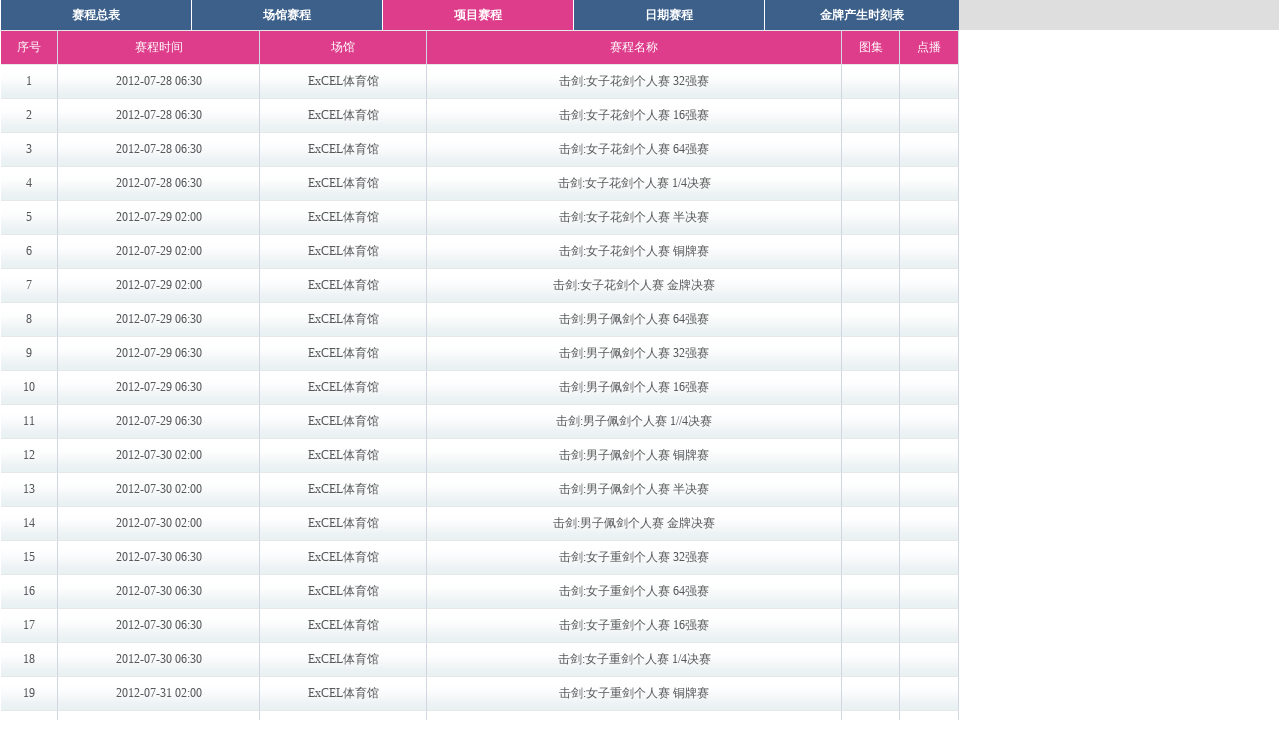

--- FILE ---
content_type: text/html
request_url: http://sports.cntv.cn/nettv/sports/london/saicheng/iframe/saicheng/xiangmu/172/index.shtml
body_size: 1588
content:
<!DOCTYPE html PUBLIC "-//W3C//DTD XHTML 1.0 Transitional//EN" "http://www.w3.org/TR/xhtml1/DTD/xhtml1-transitional.dtd">
<html xmlns="http://www.w3.org/1999/xhtml">
<head>
<meta http-equiv="Content-Type" content="text/html; charset=gbk" />
<title>项目赛程</title>

<link href="/library/column/2011/07/25/C30919/style/style.css" rel="stylesheet" type="text/css" />
<style type="text/css">
html,body{
background-color:transparent;
}
</style>
</head>
<body>
<div class="md md_schedule">
	<div class="md_bd">
		<h2 class="hd"><span class="title">项目赛程</span></h2>
		<ul class="tabs">
		  <li><a href="/nettv/sports/special/london/saicheng/iframe/saicheng/index.shtml">赛程总表</a></li>
		  <li><a href="http://sports.cntv.cn/special/2012london/schedule/03/index.shtml">场馆赛程</a></li>
		  <li class="cur"><a href="">项目赛程</a></li>
		  <li><a href="/nettv/sports/special/london/saicheng/iframe/date/index.shtml">日期赛程</a></li>
		  <li class="last"><a href="http://sports.cntv.cn/special/2012london/schedule/02/index.shtml">金牌产生时刻表</a></li>
		</ul>  
		
		<div id="m_sample_01_content" style="height:722px;overflow-x:hidden;overflow-y:scroll;width:960px;zoom:1;">

			<table class="tb_schedule tb_schedule_box" width="100%" border="0" cellspacing="0" cellpadding="0">
			<tbody>
			<tr class="chaxun">
			<td>序号</td>
			<td>赛程时间</td>
			<td>场馆</td>
			<td>赛程名称</td>

			<td>图集</td>
			<td>点播</td>
			</tr>
			
			<tr>
				<td>1</td>
				<td>2012-07-28 06:30</td>
				<td>ExCEL体育馆</td>
				<td>击剑:女子花剑个人赛 32强赛</td>
				<td>&nbsp;</td>
				<td>&nbsp;</td>
			</tr>
			
			<tr>
				<td>2</td>
				<td>2012-07-28 06:30</td>
				<td>ExCEL体育馆</td>
				<td>击剑:女子花剑个人赛 16强赛</td>
				<td>&nbsp;</td>
				<td>&nbsp;</td>
			</tr>
			
			<tr>
				<td>3</td>
				<td>2012-07-28 06:30</td>
				<td>ExCEL体育馆</td>
				<td>击剑:女子花剑个人赛 64强赛</td>
				<td>&nbsp;</td>
				<td>&nbsp;</td>
			</tr>
			
			<tr>
				<td>4</td>
				<td>2012-07-28 06:30</td>
				<td>ExCEL体育馆</td>
				<td>击剑:女子花剑个人赛 1/4决赛</td>
				<td>&nbsp;</td>
				<td>&nbsp;</td>
			</tr>
			
			<tr>
				<td>5</td>
				<td>2012-07-29 02:00</td>
				<td>ExCEL体育馆</td>
				<td>击剑:女子花剑个人赛 半决赛</td>
				<td>&nbsp;</td>
				<td>&nbsp;</td>
			</tr>
			
			<tr>
				<td>6</td>
				<td>2012-07-29 02:00</td>
				<td>ExCEL体育馆</td>
				<td>击剑:女子花剑个人赛 铜牌赛</td>
				<td>&nbsp;</td>
				<td>&nbsp;</td>
			</tr>
			
			<tr>
				<td>7</td>
				<td>2012-07-29 02:00</td>
				<td>ExCEL体育馆</td>
				<td>击剑:女子花剑个人赛 金牌决赛</td>
				<td>&nbsp;</td>
				<td>&nbsp;</td>
			</tr>
			
			<tr>
				<td>8</td>
				<td>2012-07-29 06:30</td>
				<td>ExCEL体育馆</td>
				<td>击剑:男子佩剑个人赛 64强赛</td>
				<td>&nbsp;</td>
				<td>&nbsp;</td>
			</tr>
			
			<tr>
				<td>9</td>
				<td>2012-07-29 06:30</td>
				<td>ExCEL体育馆</td>
				<td>击剑:男子佩剑个人赛 32强赛</td>
				<td>&nbsp;</td>
				<td>&nbsp;</td>
			</tr>
			
			<tr>
				<td>10</td>
				<td>2012-07-29 06:30</td>
				<td>ExCEL体育馆</td>
				<td>击剑:男子佩剑个人赛 16强赛</td>
				<td>&nbsp;</td>
				<td>&nbsp;</td>
			</tr>
			
			<tr>
				<td>11</td>
				<td>2012-07-29 06:30</td>
				<td>ExCEL体育馆</td>
				<td>击剑:男子佩剑个人赛 1//4决赛</td>
				<td>&nbsp;</td>
				<td>&nbsp;</td>
			</tr>
			
			<tr>
				<td>12</td>
				<td>2012-07-30 02:00</td>
				<td>ExCEL体育馆</td>
				<td>击剑:男子佩剑个人赛 铜牌赛</td>
				<td>&nbsp;</td>
				<td>&nbsp;</td>
			</tr>
			
			<tr>
				<td>13</td>
				<td>2012-07-30 02:00</td>
				<td>ExCEL体育馆</td>
				<td>击剑:男子佩剑个人赛 半决赛</td>
				<td>&nbsp;</td>
				<td>&nbsp;</td>
			</tr>
			
			<tr>
				<td>14</td>
				<td>2012-07-30 02:00</td>
				<td>ExCEL体育馆</td>
				<td>击剑:男子佩剑个人赛 金牌决赛</td>
				<td>&nbsp;</td>
				<td>&nbsp;</td>
			</tr>
			
			<tr>
				<td>15</td>
				<td>2012-07-30 06:30</td>
				<td>ExCEL体育馆</td>
				<td>击剑:女子重剑个人赛 32强赛</td>
				<td>&nbsp;</td>
				<td>&nbsp;</td>
			</tr>
			
			<tr>
				<td>16</td>
				<td>2012-07-30 06:30</td>
				<td>ExCEL体育馆</td>
				<td>击剑:女子重剑个人赛 64强赛</td>
				<td>&nbsp;</td>
				<td>&nbsp;</td>
			</tr>
			
			<tr>
				<td>17</td>
				<td>2012-07-30 06:30</td>
				<td>ExCEL体育馆</td>
				<td>击剑:女子重剑个人赛 16强赛</td>
				<td>&nbsp;</td>
				<td>&nbsp;</td>
			</tr>
			
			<tr>
				<td>18</td>
				<td>2012-07-30 06:30</td>
				<td>ExCEL体育馆</td>
				<td>击剑:女子重剑个人赛 1/4决赛</td>
				<td>&nbsp;</td>
				<td>&nbsp;</td>
			</tr>
			
			<tr>
				<td>19</td>
				<td>2012-07-31 02:00</td>
				<td>ExCEL体育馆</td>
				<td>击剑:女子重剑个人赛 铜牌赛</td>
				<td>&nbsp;</td>
				<td>&nbsp;</td>
			</tr>
			
			<tr>
				<td>20</td>
				<td>2012-07-31 02:00</td>
				<td>ExCEL体育馆</td>
				<td>击剑:女子重剑个人赛 半决赛</td>
				<td>&nbsp;</td>
				<td>&nbsp;</td>
			</tr>
			
			<tr>
				<td>21</td>
				<td>2012-07-31 02:00</td>
				<td>ExCEL体育馆</td>
				<td>击剑:女子重剑个人赛 金牌决赛</td>
				<td>&nbsp;</td>
				<td>&nbsp;</td>
			</tr>
			
			<tr>
				<td>22</td>
				<td>2012-07-31 06:30</td>
				<td>ExCEL体育馆</td>
				<td>击剑:男子花剑个人赛 64强赛</td>
				<td>&nbsp;</td>
				<td>&nbsp;</td>
			</tr>
			
			<tr>
				<td>23</td>
				<td>2012-07-31 06:30</td>
				<td>ExCEL体育馆</td>
				<td>击剑:男子花剑个人赛 32强赛</td>
				<td>&nbsp;</td>
				<td>&nbsp;</td>
			</tr>
			
			<tr>
				<td>24</td>
				<td>2012-07-31 06:30</td>
				<td>ExCEL体育馆</td>
				<td>击剑:男子花剑个人赛 16强赛</td>
				<td>&nbsp;</td>
				<td>&nbsp;</td>
			</tr>
			
			<tr>
				<td>25</td>
				<td>2012-07-31 06:30</td>
				<td>ExCEL体育馆</td>
				<td>击剑:男子花剑个人赛 1/4决赛</td>
				<td>&nbsp;</td>
				<td>&nbsp;</td>
			</tr>
			
			<tr>
				<td>26</td>
				<td>2012-08-01 02:00</td>
				<td>ExCEL体育馆</td>
				<td>击剑:男子花剑个人赛 半决赛</td>
				<td>&nbsp;</td>
				<td>&nbsp;</td>
			</tr>
			
			<tr>
				<td>27</td>
				<td>2012-08-01 02:00</td>
				<td>ExCEL体育馆</td>
				<td>击剑:男子花剑个人赛 铜牌赛</td>
				<td>&nbsp;</td>
				<td>&nbsp;</td>
			</tr>
			
			<tr>
				<td>28</td>
				<td>2012-08-01 02:00</td>
				<td>ExCEL体育馆</td>
				<td>击剑:男子花剑个人赛 金牌决赛</td>
				<td>&nbsp;</td>
				<td>&nbsp;</td>
			</tr>
			
			<tr>
				<td>29</td>
				<td>2012-08-01 05:30</td>
				<td>ExCEL体育馆</td>
				<td>击剑:男子重剑个人赛 1/4决赛</td>
				<td>&nbsp;</td>
				<td>&nbsp;</td>
			</tr>
			
			<tr>
				<td>30</td>
				<td>2012-08-01 05:30</td>
				<td>ExCEL体育馆</td>
				<td>击剑:男子重剑个人赛 16强赛</td>
				<td>&nbsp;</td>
				<td>&nbsp;</td>
			</tr>
			
			<tr>
				<td>31</td>
				<td>2012-08-01 05:30</td>
				<td>ExCEL体育馆</td>
				<td>击剑:男子重剑个人赛 32强赛</td>
				<td>&nbsp;</td>
				<td>&nbsp;</td>
			</tr>
			
			<tr>
				<td>32</td>
				<td>2012-08-01 05:30</td>
				<td>ExCEL体育馆</td>
				<td>击剑:女子佩剑个人赛 32强赛</td>
				<td>&nbsp;</td>
				<td>&nbsp;</td>
			</tr>
			
			<tr>
				<td>33</td>
				<td>2012-08-01 05:30</td>
				<td>ExCEL体育馆</td>
				<td>击剑:女子佩剑个人赛 1//4决赛</td>
				<td>&nbsp;</td>
				<td>&nbsp;</td>
			</tr>
			
			<tr>
				<td>34</td>
				<td>2012-08-01 05:30</td>
				<td>ExCEL体育馆</td>
				<td>击剑:女子佩剑个人赛 16强赛</td>
				<td>&nbsp;</td>
				<td>&nbsp;</td>
			</tr>
			
			<tr>
				<td>35</td>
				<td>2012-08-02 01:29</td>
				<td>ExCEL体育馆</td>
				<td>击剑:女子佩剑个人赛 半决赛</td>
				<td>&nbsp;</td>
				<td>&nbsp;</td>
			</tr>
			
			<tr>
				<td>36</td>
				<td>2012-08-02 01:29</td>
				<td>ExCEL体育馆</td>
				<td>击剑:男子重剑个人赛 金牌决赛</td>
				<td>&nbsp;</td>
				<td>&nbsp;</td>
			</tr>
			
			<tr>
				<td>37</td>
				<td>2012-08-02 01:29</td>
				<td>ExCEL体育馆</td>
				<td>击剑:女子佩剑个人赛 铜牌赛</td>
				<td>&nbsp;</td>
				<td>&nbsp;</td>
			</tr>
			
			<tr>
				<td>38</td>
				<td>2012-08-02 01:29</td>
				<td>ExCEL体育馆</td>
				<td>击剑:女子佩剑个人赛 金牌决赛</td>
				<td>&nbsp;</td>
				<td>&nbsp;</td>
			</tr>
			
			<tr>
				<td>39</td>
				<td>2012-08-02 01:30</td>
				<td>ExCEL体育馆</td>
				<td>击剑:男子重剑个人赛 半决赛</td>
				<td>&nbsp;</td>
				<td>&nbsp;</td>
			</tr>
			
			<tr>
				<td>40</td>
				<td>2012-08-02 01:30</td>
				<td>ExCEL体育馆</td>
				<td>击剑:男子重剑个人赛 铜牌赛</td>
				<td>&nbsp;</td>
				<td>&nbsp;</td>
			</tr>
			
			<tr>
				<td>41</td>
				<td>2012-08-02 05:00</td>
				<td>ExCEL体育馆</td>
				<td>击剑:女子花剑团体赛 16强赛</td>
				<td>&nbsp;</td>
				<td>&nbsp;</td>
			</tr>
			
			<tr>
				<td>42</td>
				<td>2012-08-02 05:00</td>
				<td>ExCEL体育馆</td>
				<td>击剑:女子花剑团体赛 1/4决赛</td>
				<td>&nbsp;</td>
				<td>&nbsp;</td>
			</tr>
			
			<tr>
				<td>43</td>
				<td>2012-08-02 05:00</td>
				<td>ExCEL体育馆</td>
				<td>击剑:女子花剑团体赛 5-8名排名赛</td>
				<td>&nbsp;</td>
				<td>&nbsp;</td>
			</tr>
			
			<tr>
				<td>44</td>
				<td>2012-08-02 05:00</td>
				<td>ExCEL体育馆</td>
				<td>击剑:女子花剑团体赛 半决赛</td>
				<td>&nbsp;</td>
				<td>&nbsp;</td>
			</tr>
			
			<tr>
				<td>45</td>
				<td>2012-08-03 02:00</td>
				<td>ExCEL体育馆</td>
				<td>击剑:女子花剑团体赛 铜牌赛</td>
				<td>&nbsp;</td>
				<td>&nbsp;</td>
			</tr>
			
			<tr>
				<td>46</td>
				<td>2012-08-03 02:00</td>
				<td>ExCEL体育馆</td>
				<td>击剑:女子花剑团体赛 金牌决赛</td>
				<td>&nbsp;</td>
				<td>&nbsp;</td>
			</tr>
			
			<tr>
				<td>47</td>
				<td>2012-08-03 18:30</td>
				<td>ExCEL体育馆</td>
				<td>击剑:男子佩剑团体赛 1/4决赛</td>
				<td>&nbsp;</td>
				<td>&nbsp;</td>
			</tr>
			
			<tr>
				<td>48</td>
				<td>2012-08-03 18:30</td>
				<td>ExCEL体育馆</td>
				<td>击剑:男子佩剑团体赛 16强赛</td>
				<td>&nbsp;</td>
				<td>&nbsp;</td>
			</tr>
			
			<tr>
				<td>49</td>
				<td>2012-08-03 18:30</td>
				<td>ExCEL体育馆</td>
				<td>击剑:男子佩剑团体赛 5-8名排名赛</td>
				<td>&nbsp;</td>
				<td>&nbsp;</td>
			</tr>
			
			<tr>
				<td>50</td>
				<td>2012-08-03 18:30</td>
				<td>ExCEL体育馆</td>
				<td>击剑:男子佩剑团体赛 半决赛</td>
				<td>&nbsp;</td>
				<td>&nbsp;</td>
			</tr>
			
			<tr>
				<td>51</td>
				<td>2012-08-04 02:00</td>
				<td>ExCEL体育馆</td>
				<td>击剑:男子佩剑团体赛 铜牌赛</td>
				<td>&nbsp;</td>
				<td>&nbsp;</td>
			</tr>
			
			<tr>
				<td>52</td>
				<td>2012-08-04 02:00</td>
				<td>ExCEL体育馆</td>
				<td>击剑:男子佩剑团体赛 金牌决赛</td>
				<td>&nbsp;</td>
				<td>&nbsp;</td>
			</tr>
			
			<tr>
				<td>53</td>
				<td>2012-08-04 17:00</td>
				<td>ExCEL体育馆</td>
				<td>击剑:女子重剑团体赛 16强赛</td>
				<td>&nbsp;</td>
				<td>&nbsp;</td>
			</tr>
			
			<tr>
				<td>54</td>
				<td>2012-08-04 17:00</td>
				<td>ExCEL体育馆</td>
				<td>击剑:女子重剑团体赛 1/4决赛</td>
				<td>&nbsp;</td>
				<td>&nbsp;</td>
			</tr>
			
			<tr>
				<td>55</td>
				<td>2012-08-04 17:00</td>
				<td>ExCEL体育馆</td>
				<td>击剑:女子重剑团体赛 5-8名排名赛</td>
				<td>&nbsp;</td>
				<td>&nbsp;</td>
			</tr>
			
			<tr>
				<td>56</td>
				<td>2012-08-04 17:00</td>
				<td>ExCEL体育馆</td>
				<td>击剑:女子重剑团体赛 半决赛</td>
				<td>&nbsp;</td>
				<td>&nbsp;</td>
			</tr>
			
			<tr>
				<td>57</td>
				<td>2012-08-05 02:00</td>
				<td>ExCEL体育馆</td>
				<td>击剑:女子重剑团体赛 铜牌赛</td>
				<td>&nbsp;</td>
				<td>&nbsp;</td>
			</tr>
			
			<tr>
				<td>58</td>
				<td>2012-08-05 02:00</td>
				<td>ExCEL体育馆</td>
				<td>击剑:女子重剑团体赛 金牌决赛</td>
				<td>&nbsp;</td>
				<td>&nbsp;</td>
			</tr>
			
			<tr>
				<td>59</td>
				<td>2012-08-05 17:00</td>
				<td>ExCEL体育馆</td>
				<td>击剑:男子花剑团体赛 16强赛</td>
				<td>&nbsp;</td>
				<td>&nbsp;</td>
			</tr>
			
			<tr>
				<td>60</td>
				<td>2012-08-05 17:00</td>
				<td>ExCEL体育馆</td>
				<td>击剑:男子花剑团体赛 1/4决赛</td>
				<td>&nbsp;</td>
				<td>&nbsp;</td>
			</tr>
			
			<tr>
				<td>61</td>
				<td>2012-08-05 17:00</td>
				<td>ExCEL体育馆</td>
				<td>击剑:男子花剑团体赛 5-8名排名赛</td>
				<td>&nbsp;</td>
				<td>&nbsp;</td>
			</tr>
			
			<tr>
				<td>62</td>
				<td>2012-08-05 17:00</td>
				<td>ExCEL体育馆</td>
				<td>击剑:男子花剑团体赛 半决赛</td>
				<td>&nbsp;</td>
				<td>&nbsp;</td>
			</tr>
			
			<tr>
				<td>63</td>
				<td>2012-08-06 02:00</td>
				<td>ExCEL体育馆</td>
				<td>击剑:男子花剑团体赛 铜牌赛</td>
				<td>&nbsp;</td>
				<td>&nbsp;</td>
			</tr>
			
			<tr>
				<td>64</td>
				<td>2012-08-06 02:00</td>
				<td>ExCEL体育馆</td>
				<td>击剑:男子花剑团体赛 金牌决赛</td>
				<td>&nbsp;</td>
				<td>&nbsp;</td>
			</tr>
			
			</tbody>
			</table>
		</div>
	</div>
</div>
</body>

</html>


--- FILE ---
content_type: text/css
request_url: http://sports.cntv.cn/library/column/2011/07/25/C30919/style/style.css
body_size: 6077
content:
@charset "utf-8";
@import url("http://www.cntv.cn/library/style/special/w960/style.css");

.bg_top_h_tile,
.bg_top_owner{background-position:50% 0;}
#head_style_box .hs_img, #head_style_box .hs_swf{margin:0px auto;}

.md_nohd .md_hd{display:none;}

/*
.bg_center_v_tile{background-image:url(img/bg_center_v_tile.jpg);}
.bg_top_h_tile{background-image:url(img/bg_top_h_tile.jpg);}
.bg_top_owner{background-image:url(img/bg_top_owner.jpg);}
.bg_bottom_h_tile{background-image:url(img/bg_bottom_h_tile.jpg);}
.bg_bottom_owner{background-image:url(img/bg_bottom_owner.jpg);}
#page_bottom .footer{background:transparent none;}
*/

body{background:#091525;}
body a{ color:#353535}
.bg_top_h_tile{background-image:url(img/bg_top_h_tile.jpg);}
.bg_top_owner{background-image:url(img/bg_top_owner2.jpg);}

/*通用部分*/
.md .md_hd{ background:url(img/bg_md_hd.jpg) repeat-x 0 100%; height:58px; padding-left:0;}
.md .md_hd .mh_title{ color:#fff; font:bold 25px/30px "微软雅黑","黑体"; margin-top:24px;}
.md .md_hd .mh_option{ margin-top:33px;}
.md .md_hd .mh_option .more_btn{ background:url("/library/style/page/img/dot_arrow_white.gif") no-repeat 0 48%; color:#fff;}

.md_01 .md_bd{ padding:0;}
.md_01 .md_bd{ border-left:solid 1px #edeeef; border-right:solid 1px #edeeef;}



.md .tbox_01{ padding:10px 9px;*padding-bottom:20px;_padding-bottom:5px;}
.md .tbox_01 img{ background:#fff; border:solid 1px #ededed; padding:3px;}
.md .tbox_01 .l{ margin-right:10px;}
.md .tbox_01 h3,
.md .tbox_01 h3 a{ color:#353535;}
.md .tbox_01 h3{ font:bold 14px/20px "宋体"; margin:2px 0 7px;}
.md .tbox_01 p,
.md .tbox_01 p a{ color:#999;}
.md .tbox_01 p{ font:normal 12px/18px "宋体";}

.md .tbox_02{ padding:9px 9px 9px 14px;}
.md .tbox_02 p,
.md .tbox_02 p a{ color:#353535;}
.md .tbox_02 p{ font:normal 14px/20px "宋体";}

.md .tbox_03 img{ border:solid 5px #8bb6ea; margin-bottom:18px;}
.md .tbox_03 .l{ margin-right:19px;}
.md .tbox_03 h3,
.md .tbox_03 h3 a,
.md .tbox_03 h4,
.md .tbox_03 h4 a{ color:#fff;}
.md .tbox_03 h3{ font:bold 15px/22px "微软雅黑","黑体"; padding:0 2px; margin-bottom:2px;}
.md .tbox_03 h3 span{ font:bold 25px/30px "微软雅黑","黑体";}
.md .tbox_03 h4{ font:bold 19px/23px "微软雅黑","黑体"; margin-bottom:15px;}
.md .tbox_03 p,
.md .tbox_03 p a{ color:#8f9cab;}
.md .tbox_03 p{ font:normal 12px/18px "宋体"; padding-bottom:0;}

.md .tbox_04 p,
.md .tbox_04 p a{ color:#fff;}
.md .tbox_04 p{ font:normal 14px/22px "宋体";}

.md .tlbox_01 ul li,
.md .tlbox_01 ul li a{ color:#fff;}
.md .tlbox_01 ul li{ font:normal 14px/24px "宋体"; padding-left:14px;}

.md .ilbox_01 .tl_caption,
.md .ilbox_01 .tl_caption a{ color:#fff;}
.md .ilbox_01 .tl_caption{ background:#d72f80; font:bold 17px/41px "微软雅黑","黑体"; height:41px; padding:0 11px; margin:0 -1px;}
.md .ilbox_01 ul { padding:0 10px;}
.md .ilbox_01 ul li{ border-top:dashed 1px #d3d3d3; padding:10px 0; margin-bottom:0;}
.md .ilbox_01 ul li.first{ border-top:none;}
.md .ilbox_01 ul li img{ background:#fff; border:solid 1px #c1c9cf; padding:1px;}
.md .ilbox_01 ul li .l{ margin-right:10px;}
.md .ilbox_01 ul li p,
.md .ilbox_01 ul li p a{ color:#353535;}
.md .ilbox_01 ul li p,
.md .ilbox_01 ul li span{ font:normal 12px/18px Arial,"宋体";}
.md .ilbox_01 ul li span,
.md .ilbox_01 ul li span a{ color:#999;}

.md .ilbox_01_a .tl_caption{ background:none; font:bold 24px/41px "微软雅黑","黑体";}
.md .ilbox_01_a ul li{ border:none; border-bottom:dashed 1px #686868;}
.md .ilbox_01_a ul li img{ border:solid 1px #c4ccd1;}
.md .ilbox_01_a ul li p,
.md .ilbox_01_a ul li p a{ color:#fff;}
.md .ilbox_01_a ul li span,
.md .ilbox_01_a ul li span a{ color:#686868;}

.link_01{ border-top:solid 1px #033268; border-bottom:solid 1px #20599c; margin:13px 0 10px;}

.mo .mo_hd{ margin:0 -9px;}
.mo .mo_hd a{ background:url(img/bg_mo_hd.png) no-repeat 100% 0 #fff; color:#124786; font:bold 21px/36px "微软雅黑","黑体"; display:inline-block; height:36px; padding:0 24px 0 4px;}
.mo .mo_bd{ margin:16px 0 10px;}







.md .md_bd .md_style_box2{ position:relative}
.md .md_bd .md_style_box2 .img_bg{ background:url("img/md_style_box2_bg.png") no-repeat;_background:none;_filter:progid:DXImageTransform.Microsoft.AlphaImageLoader(enabled=true, sizingMethod=crop, src="style/img/md_style_box2_bg.png");  width:304px; height:279px; display:block; padding-top:17px; padding-left:16px; position:absolute; left:-5px; top:0px}
.md .md_bd .md_style_box2 img{ border:none}
.md .md_bd .md_style_box2 p{ text-indent:2em; line-height:18px;}
.md .md_bd .md_style_box2 p a{ color:#999999}

.lundun_time{position: absolute; top:10px; left:80px; color:#d72f80; font-family:"微软雅黑"; font-size:13px; font-weight:bold}
.lundun_time a{color:#d72f80;}
.lundun_tianqi{position: absolute; top:40px; left:137px; color:#365071; font-family:"微软雅黑"; font-size:13px; font-weight:bold}
.lundun_tianqi span{ font-family:Arial}
.lundun_tianqi a{ color:#365071;}
#nav_box {position: absolute; top:4px; background:none; width:700px; right:17px; font-family:"微软雅黑"; font-size:15px; color:#FFFFFF; height:50px; line-height:46px; padding-left:0px;}
#nav_box #nav a{ background:url("img/nav_line.jpg") no-repeat right 4px; padding-right:13px; padding-left:12px;}
#nav_box #nav a.last{ background:none}

.lundun_xingdong{position: absolute; left:813px;bottom:88px; font-family:Arial;font-size:50px; font-weight:bold; font-style:italic; color:#d72f80}
.lundun_xingdong a{color:#d72f80}


/*====================焦点图=================================*/
.jiaodian{ background:none}
.jiaodian .md_bd{ padding:0 0 0 0; border:none; background:none}
.jiaodian #pics_show{height:336px;overflow:hidden;width:635px;position:relative;}
.jiaodian #pics_show .image{display:none;position:absolute;left:0;top:0;z-index:0;width:307px; }
.jiaodian #pics_show .image .bg{width:635px;height:41px;background:#090502;position:absolute;left:0;top:295px;
	filter:alpha(opacity=60);  
	-moz-opacity:0.6;  
	-khtml-opacity:0.6;  
	opacity:0.6; 
}

.jiaodian #pics_show .image img{border:none;display:none;}
.jiaodian #pics_show .change{position:absolute;height:34px;bottom:0px;left:31px;z-index:9999;_left:0;}
.jiaodian #pics_show .change i{ background:url("img/cur_mo.png") no-repeat;_background:none;_filter:progid:DXImageTransform.Microsoft.AlphaImageLoader(enabled=true, sizingMethod=crop, src="style/img/cur_mo.png"); height:19px; width:37px;color:#898989;cursor:pointer;font-family:arial;zoom:1; font-weight:normal;padding-top:15px;display:inline-block; padding-left:40px; font-size:13px; margin-left:-31px; _position:relative;}
.jiaodian #pics_show .change i.cur{background:url("img/cur_cur.png") no-repeat;color:#fff; _background:none;_filter:progid:DXImageTransform.Microsoft.AlphaImageLoader(enabled=true, sizingMethod=crop, src="style/img/cur_cur.png");}
.jiaodian #pics_show .text{font-size:19px;font-family:"微软雅黑";z-index:100;width:405px;height:39px;position:absolute;top:302px;left:223px;color:#bcfbfe;display:block;text-align:left;}
.jiaodian #pics_show .text a{color:#839dbc;}


.md_style15_01{ background:none; background:url("img/style_01_md_bg.png") no-repeat 77px 0px; _background:url("img/01_bg_ie6.jpg") no-repeat;position:relative; z-index:5}
.md_style15_01 .md_bd{ padding-left:159px; padding-right:18px; padding-top:15px; padding-bottom:14px;}
.md_style15_01 .biaoti{ font-family:"微软雅黑"; font-size:50px; color:#fff; font-weight:bold}
.md_style15_01 .biaoti a{ color:#fff}
.md_style15_01 .roll_news{height:21px;margin:10px 10px 10px 0;overflow:hidden; background:url("img/roll_bg.png") repeat;_background:none;_filter:progid:DXImageTransform.Microsoft.AlphaImageLoader(enabled=true, sizingMethod=crop, src="style/img/roll_bg.png");}
.md_style15_01 .roll_news li{font-size:14px;height:19px;line-height:22px;*line-height:16px;*padding-top:2px; color:#0b1b2f; font-weight:bold;}
.md_style15_01 .roll_news li a{color:#0b1b2f}
.md_style15_01 .roll_title{float:right;font-size:14px; line-height:50px;}

.md_style15_01 .text_box { color:#8f9cab}
.md_style15_01 .text_box p{ line-height:18px;}
.md_style15_01 .text_box p span{ color:#d72f80; text-align:right; position:absolute; right:22px;}
.md_style15_01 .text_box a{ color:#8f9cab}
.md_style15_01 .spwbtp{ font-family:"微软雅黑"; font-size:25px; height:39px; font-weight:bold; background:url("img/scweibo_bg.jpg") no-repeat 0px 6px; }
.md_style15_01 .spwbtp a{ padding-right:50px; color:#091a2f}
.md_style15_01 .renwu_bg{ background:url("img/renwu_bg.png") no-repeat;_background:none;_filter:progid:DXImageTransform.Microsoft.AlphaImageLoader(enabled=true, sizingMethod=crop, src="style/img/renwu_bg.png"); width:191px; height:333px; display:block; position:absolute; left:-35px; top:0px;*top:2px;}

.md_style15_02{ background:none}
.md_style15_02 .md_bd{ padding-top:18px; padding-bottom:0px; padding-right:0px; }
.md_style15_02 a{color:#a8b4c2}

.md_style15_02 .text_box h3{ font-family:"微软雅黑"; font-size:19px; margin-bottom:8px;}
.md_style15_02 .text_box p{}
.md_style15_02 .text_box h3 a { color:#fff}
.md_style15_02 .title_list_box ul.title_list li {
    background: url("img/title_02_list.jpg") no-repeat scroll left 8px transparent; font-size:14px;}
.md_style15_02 .txt_style_2{ background:url("img/02_text_box_bg.png") no-repeat;_background:none;_filter:progid:DXImageTransform.Microsoft.AlphaImageLoader(enabled=true, sizingMethod=crop, src="style/img/02_text_box_bg.png");  height:101px; margin-top:10px; padding-top:20px;}
		
.md_style15_02 .image_list_box ul.il_313_2 li {width: 136px;}
.md_style15_02 .image_list_box ul li .image {background: none;border: 3px solid #283e59;}
.md_style15_02 .image_list_box ul#video_list li .image a.plus {background: url("img/plus.jpg") no-repeat scroll left top transparent; height:11px; width:15px; right:5px; bottom:5px;}
.md_style15_02 .image_list_box ul li .text { line-height:18px;}

.md_style15_02_1 .style_02{ font-family:"微软雅黑"; font-size:34px; line-height:34px; text-align:center; font-weight:bold; margin-top:10px; padding-top:12px; background:#8f9cab; padding-bottom:25px;}
.md_style15_02_1 .style_02 a{ color:#a1004e}
.md_style15_02_1 .style_02 .size29{ font-size:29px;}
.md_style15_02_1 .style_02 span{ font-size:58px; line-height:45px;}

.md_style15_02_1{background:none; width:303px; margin-left:10px;*margin-top:8px;}
.md_style15_02_1 .md_bd{ position:relative; background:none; padding:0px; background:#8f9cab; }
.md_style15_02_1 .calendar{ background:#8f9cab; border:none;}
.md_style15_02_1 .calendar_title,
.md_style15_02_1 .calendar_title a{ color:#091525;}
.md_style15_02_1 .calendar_title{ font:bold 25px/34px "微软雅黑","黑体"; position:absolute; top:-5px; left:0px;}
.md_style15_02_1 .calendar .calendar_body .calendar_top{padding-left:180px; height:34px;}
.md_style15_02_1 .calendar .calendar_body .calendar_top p{ color:#091525; font:normal 12px/34px "微软雅黑","黑体";}
.md_style15_02_1 .calendar .calendar_body .calendar_top .leftb,
.md_style15_02_1 .calendar .calendar_body .calendar_top .rightb{  background:url(img/btn_01_1.gif) no-repeat;margin:13px 3px 0; display:inline-block;}
.md_style15_02_1 .calendar .calendar_body .calendar_top .rightb{ background-position:100% 0;}
.md_style15_02_1 .calendar .calendar_body .calendar_day{ padding-bottom:0px;}
.md_style15_02_1 .calendar .calendar_body .calendar_day ul.day_ul li.day_li{  margin:0 14px 0 0px;}
.md_style15_02_1 .calendar .calendar_body .calendar_day ul.day_ul li.day_li a{ color:#091525; font:normal 12px/17px Arial; height:17px; padding:1px 0;}
.md_style15_02_1 .calendar .calendar_body .calendar_day ul.day_ul li.day_li a.otherday { color:#56606b} 


.md_style15_03{ position:relative; background:none}
.md_style15_03 .mb_3col .mb_col_1, .md_style15_03 .mb_3col .mb_col_2, .md_style15_03 .mb_3col .mb_col_3 { width:247px; background:#c3cfdd; margin-right:10px; padding:6px 0px 6px 6px; padding-top:2px;}
.md_style15_03 .dt_img{ position:absolute; right:-68px; bottom:0px; background:url("img/dt_img.png") no-repeat;_background:none;_filter:progid:DXImageTransform.Microsoft.AlphaImageLoader(enabled=true, sizingMethod=crop, src="style/img/dt_img.png");  width:234px; height:375px; display:block; _bottom:-1px}
.md_style15_03 .md_hd {background:url("img/md_03_title_bg.jpg") repeat-x;color: #fff; height:103px;}
.md_style15_03 .md_hd .mh_title{ font-family:"微软雅黑"; font-size:40px; margin-top:62px; line-height:40px;}
.md_style15_03 .md_bd{ background:#fff; padding-bottom:0px;}
.md_style15_03 .pzjieshao{ width:765px; padding-left:5px; margin-top:7px;}
.md_style15_03 .pzjieshao p{font-size:14px; font-family:"宋体",Arial; line-height:20px;}
.md_style15_03 .text_box .l {
    margin: 0 5px 0 0;
}
.md_style15_03 .text_box img {
    border:none;
}
.md_style15_03 .img_11{ width:99px; float:left}
.md_style15_03 .style15_txt_box{ margin-right:0px;}
.md_style15_03 .style15_txt_box h1{ font-family:"微软雅黑"; font-size:25px; color:#d72f80}
.md_style15_03 .style15_txt_box h1 a{ color:#d72f80}
.md_style15_03 .style15_txt_box p.shijian a{ color:#d72f80}
.md_style15_03 .style15_txt_box .jieshao{ background:#fff;  float:left; width:129px; padding:3px 0px 4px 7px; margin-left:6px;}
.md_style15_03 .style15_txt_box .jieshao p{ line-height:18px; font-family:"宋体"; color:#999999}
.md_style15_03 .style15_txt_box .jieshao p a{color:#999999}
.md_style15_03 .style15_txt_box .jieshao h3{ padding-bottom:5px; padding-top:4px;}


.md_style15_04 {position:relative }
.md_style15_04 .md_bd{ padding-right:2px; padding-bottom:0px;}
.md_style15_04 .mb_3col .mb_col_1{ width:346px; margin-right:15px;}
.md_style15_04 .mb_3col .mb_col_2{ width:353px; margin-right:18px;}
.md_style15_04 .mb_3col .mb_col_3 { width:212px;position:relative}
.md_style15_04 .md_hd { background: url("img/title_style04.jpg") repeat-x scroll 0 0 transparent; height:65px;}
.md_style15_04 .md_hd .mh_title { font-size:32px; margin-top:32px; margin-left:-15px;*margin-top:35px; }
.md_style15_04 .text_style15_041 img { border:1px solid #ededed; padding:3px;}
.md_style15_04 .ttext_box p{ text-indent:2em; line-height:18px; color:#999999; padding-top:10px;}
.md_style15_04 .text_box p a{ color:#999999}
.md_style15_04 .text_box p span{ color:#d72f80; float:right}
.md_style15_04 .dot_line { background:url("img/dot_line_bg.jpg") repeat-x; margin:12px auto 9px; *margin:4px auto 9px;margin-right:10px;}
.md_style15_04 .dot_line_2 { margin:5px auto 9px; }
.md_style15_04 .text_style15_042 p{ font-size:14px;}
.md_style15_04 .text_style15_042 h3{ font-family:"微软雅黑";font-size:17px; font-weight:normal; padding-bottom:6px;}
.md_style15_04 .text_style15_042 p a { color:#353535; }
.md_style15_04 .image_list_box ul.il_313_2 li {width: 106px;}
.md_style15_04 .image_list_box ul li .image { background: none repeat scroll 0 0 #fff; border: 1px solid #eeeeee; padding:3px;}
.md_style15_04 .image_list_box ul#video_list li .image a.plus {background: url("img/plus.jpg") no-repeat scroll left top transparent; bottom: 8px; height: 11px; right: 8px;width: 15px;}
.md_style15_04 .text_box h3.baodao{ font-family:"微软雅黑"; font-size:17px; padding-bottom:12px;}
.md_style15_04 .image_list_box ul.il_294_4 li {width: 54px; margin-right:18px;}
.md_style15_04 .image_list_box ul.il_294_4 li .image { padding:1px;}
.md_style15_04 .image_list_box ul.il_294_4 li li .text a{ color:#999999}
.md_style15_04 .title_tag{ float:left; font-family:"微软雅黑"; font-size:17px; color:#333333}
.md_style15_04 .title_tag a{color:#333333}
.md_style15_04 .text_tab_tag ul.mh_tabs {display: inline;float: right;height: 27px;line-height: 20px;margin-left: 5px;margin-top: 1px; overflow: hidden;margin-right:6px;}
.md_style15_04 .text_tab_tag ul.mh_tabs li {float: left; padding: 5px 8px; font-weight:bold}
.md_style15_04 .text_tab_tag ul.mh_tabs li a{ color:#333333}
.md_style15_04 .text_tab_tag ul.mh_tabs li.cur { background:#c3cfdd}
.md_style15_04 .text_qianru_weibo{ background:#c3cfdd; padding:8px; }
.md_style15_04 .text_box4_img{ position:absolute; top:-53px;left:0px; background:url("img/text_img04_bg.png") no-repeat;_background:none;_filter:progid:DXImageTransform.Microsoft.AlphaImageLoader(enabled=true, sizingMethod=crop, src="style/img/text_img04_bg.png"); width:209px; height:269px; display:block;}
.md_style15_04 .text_box4_img img{ padding-left:16px; padding-top:12px;}
.md_style15_04 .text_style15_043 p{ text-indent:2em; line-height:18px;}

.md_style15_05 .md_bd{ padding-right:0px;}
.md_style15_05 .md_hd .mh_title {  margin-left:202px; }
.md_style15_05 .mb_3col .mb_col_1 { width:215px;position:relative; margin-right:15px;}
.md_style15_05 .mb_3col .mb_col_2{ width:346px; margin-right:15px;}
.md_style15_05 .mb_3col .mb_col_3{ width:353px; float:right}





.md_i01{ background:url(img/bg_md_01.jpg) no-repeat; border:none;}
.md_i01 .md_bd .table{ background:#fff; }
.md_i01 .md_bd { padding-bottom:25px;}
.md_i01 .md_bd table tr{ height:50px;}
.md_i01 .md_bd table .tr_1{ text-align:center; height:60px;}
.md_i01 .md_bd table{ font-size:14px; color:#000000; font-weight:bold;}
.md_i01 .md_bd table .inp_1{ border:none; background:url(img/inp_1.jpg) no-repeat; width:211px; height:29px; line-height:29px; padding-left:3px;}
.md_i01 .md_bd table .textarea_1{ background:url(img/textarea.jpg) no-repeat; width:580px; height:97px; border:none; padding-left:5px; font-size:12px;}
.md_i01 .md_bd table .td_img{ height:40px; line-height:40px;}
.md_i01 .md_bd table .td_img img{ vertical-align:middle;}
.md_i01 .md_bd table .td_img .inp_1{ vertical-align:middle;}
.md_i01 .md_bd table .info{ font-size:12px; color:#FF0000;}

.md_i05 .md_bd{ border:1px solid #e0e0e0; border-top:none; background:#f0f1f5;}
.md_i05 .image_list_box ul li{ margin-right:10px;}
.md_i05 .image_list_box ul li .image a{ display:block;}
.md_i05 .image_list_box ul li .image{ background:none; border:none;}
.md_i05 .image_list_box ul li .image img{ padding:3px; border:1px solid #e0e0e0;}
.md_i05 .image_list_box ul li .text p { width:224px; color:#717171; padding-top:5px; line-height:18px;}
.md_i05 .image_list_box ul li .text p span{ font-weight:bold;}



.md_i06 .md_bd{ border:1px solid #e0e0e0; border-top:none; background:#f0f1f5;}
.md_i06 .image_list_box ul li{ margin-right:8px;}
.md_i06 .image_list_box ul li .image a{ display:block;}
.md_i06 .image_list_box ul li .image{ background:none; border:none;}
.md_i06 .image_list_box ul li .image img{ padding:3px; border:1px solid #e0e0e0;}
.md_i06 .image_list_box ul li .text p { width:178px; color:#717171; padding-top:5px; line-height:18px;}
.md_i06 .image_list_box ul li .text p span{ font-weight:bold;}






















/*微博*/
.md_iblog{ background:url(img/bg_iblog.jpg) no-repeat; height:591px; width:313px;}
.md_iblog .md_bd{ padding:100px 23px 0 25px;}


/*二级页*/
.md_sub{ background:#134786;}
.md_sub .md_hdc{ background:url(img/bg_md_sub.png) repeat-x; height:4px;}
.md_sub .md_bd{ padding:9px 9px 15px;}
.md_sub .title{ color:#fff; font:bold 12px/14px "宋体"; margin-bottom:8px;}


.md_sub_01{ height:668px;}
.md_sub_01 .mo{ padding-top:21px;}
.md_sub_01 .tbox_03{ padding-bottom:8px;}

.md_sub_02 .md_bd{ padding-bottom:9px; position:relative;}
.md_sub_02 .calendar_title,
.md_sub_02 .calendar_title a{ color:#091525;}
.md_sub_02 .calendar_title{ font:bold 27px/41px "微软雅黑","黑体"; position:absolute; top:33px; left:20px;}

.calendar{ background:#c3cfdd; border:none;}
.calendar .calendar_body{ margin:0;}
.calendar .calendar_body .calendar_top{ background:none; padding-left:480px; height:41px;}
.calendar .calendar_body .calendar_top p{ color:#091525; font:bold 15px/41px "微软雅黑","黑体";}
.calendar .calendar_body .calendar_top .leftb,
.calendar .calendar_body .calendar_top .rightb{ background:url(img/btn_01.gif) no-repeat; display:inline-block; width:6px; height:9px; margin:16px 9px 0; _margin:16px 5px 0;}
.calendar .calendar_body .calendar_top .rightb{ background-position:100% 0;}
.calendar .calendar_body .calendar_week{ background:#d72f80; height:24px; margin-bottom:9px; _margin-bottom:10px;}
.calendar .calendar_body .calendar_week ul.week_ul li{ color:#fff; font:bold 13px/24px "微软雅黑","黑体"; margin:0;}
.calendar .calendar_body .calendar_day{ padding-bottom:9px; *padding-bottom:8px;}
.calendar .calendar_body .calendar_day ul.day_ul li.day_li{ width:28px; margin:0 28px 0 29px;}
.calendar .calendar_body .calendar_day ul.day_ul li.day_li a{ color:#091525; font:normal 17px/17px Arial; height:17px; padding:1px 0;}
.calendar .calendar_body .calendar_day ul.day_ul li.day_li a:hover,
.calendar .calendar_body .calendar_day ul.day_ul li.day_li a.today{ background:#d72f80; color:#fff; font-weight:normal;}


/*赛程*/
.md_schedule{padding:0;border:0;}
.md_schedule .md_bd{padding:0;overflow:hidden;border:0;}
.md_schedule h2.hd{display:none;}
/*.md_schedule h2.hd{background:url(../style/img/bg_hd_title.jpg) no-repeat 0px 0px;height:46px;overflow:hidden;}
.md_schedule h2.hd .title{height:43px;width:100px;padding-left:40px;margin:3px auto 0px;background:url(../style/img/medals_icon_01.png) no-repeat 0px 0px;_background:none;_filter:progid:DXImageTransform.Microsoft.AlphaImageLoader(src="../style/img/medals_icon_01.png",sizingMethod=crop);display:block;float:none;font:22px/37px "微软雅黑","宋体";color:#fff;}*/

.md_schedule ul.tabs{height:30px; overflow:hidden; background:#dedede;border-left:1px solid #fff;border-right:1px solid #fff;}
.md_schedule ul.tabs li{float:left; width:190px;height:30px;line-height:30px;border-right:1px solid #fff; text-align:center;color:#4c4c4c;font-weight:bold;background:#3c608a;}
.md_schedule ul.tabs li a{color:#fff;}
.md_schedule ul.tabs li.cur{background:#de3d8b;color:#fff; font-weight:700;}
.md_schedule ul.tabs li.cur a{color:#fff;}
.md_schedule ul.tabs li.last{border:0; width:194px;}
.md_schedule .explain{height:24px; background:#de3d8b; margin-top:1px; line-height:24px;border-left:1px solid #fff;border-right:1px solid #fff;}
.md_schedule .explain b{margin:0 50px; font-weight:400; color:#fff;}
.md_schedule .explain b.exp_1{background:url(img/icon02.gif) no-repeat 0 50%; padding-left:16px;}
.md_schedule .explain b.exp_2{background:url(img/icon01.gif) no-repeat 0 50%; padding-left:16px;}
.tb_schedule{border-bottom:1px solid #E4E8E6;border-left:1px solid #fff;border-right:1px solid #fff;}
.tb_schedule td{height:26px; border-top:1px solid #E4E8E6;border-right:1px solid #D0D7E2;background:#fff; text-align:center;color:#555758;}
.tb_schedule td.last{border-right:none;color:#0C61AF; *padding-right:16px;}
.tb_schedule td b{display:block; height:24px;line-height:24px;font-weight:normal;}
.tb_schedule td.cur b{background:#14355b; border:1px solid #fff;}
.tb_schedule td.cur2 b{background:#f6ff00;border:1px solid #fff;}
.tb_schedule td.blue,
.tb_schedule td.blue a{color:#024c9a;}

.tb_cg{margin-top:1px;}
.tb_cg tr.even td{}
.tb_cg td{border-left:1px solid #fff;border-right:1px solid #D3DBE4; text-align:center;height:35px;background:url(../style/img/icon03.gif) repeat-x 0px 0px;color:#4c4c4c;}
.tb_cg td a{color:#4c4c4c;}
.tb_cg td.cg{background:#de3d8b;color:#fff;border:0;font-weight:bold;height:23px;padding:4px 0px 2px 0px;}
.tb_cg td.last{border-right:none;}

.line_nav{background:#C2EDF2;}
.line_nav td{text-align:center;padding:4px 0px; background:#de3d8b;}
.line_nav td a{color:#fff;}
.line_nav td.cur{background:#fff;color:#3c608a;}
.line_nav td.cur a{color:#3c608a;}
.tb_schedule_box td{height:33px;background:url(../style/img/icon03.gif) repeat-x 0px 0px;}
.chaxun td{height:23px;background:#de3d8b;padding:5px 0px;color:#fff;}